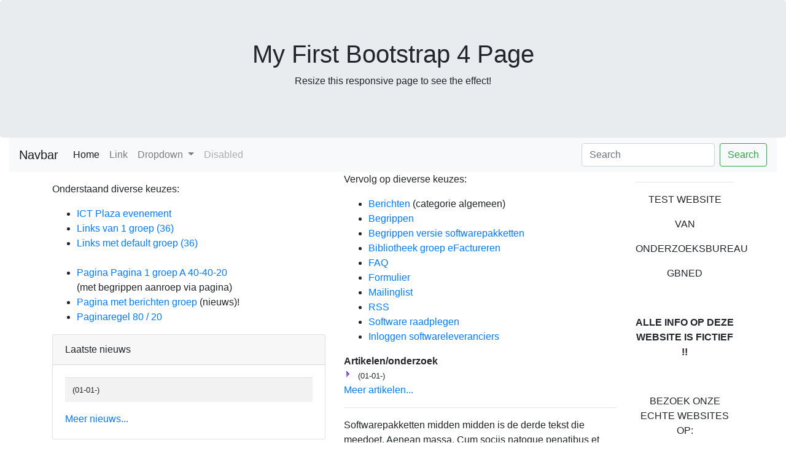

--- FILE ---
content_type: text/html; charset=UTF-8
request_url: https://ictplaza.nl/
body_size: 3747
content:
<html>
<head>
<!-- Bovenaan in relatie tot Bootstrap -->
<meta charset="UTF-8" />
<meta http-equiv="X-UA-Compatible" content="IE=egde">
<meta name="viewport" content="width=device-width, initial-scale=1.0">
<!-- EINDE Bovenaan in relatie tot Bootstrap -->
<meta http-equiv="Expires" content="Mon, 26 Jul 1997 05:00:00 GMT" /> 
<meta http-equiv="Pragma" content="no-cache" />
<title>
ICTplaza.nl - Startpagina ICTPlaza</title>

<link rel="stylesheet" href="/cmm/bootstrap/css/bootstrap.min.css">
     <!-- HTML5shiv is a javscript workaround to provide support for the new HTML 5 elements in IE Browsers older than IE 9.>
     <!--[if lt IE 9]>
        <script src="/cmm/html5shiv/html5shiv.min.js"></script>
     <![endif]-->   <!-- VANAF HIER layout_head.php -->
<link href="/cmm/font-awesome/css/font-awesome.min.css" rel="stylesheet">
<link href="/templates/eig1/stylesheet/cmm_stylesheet_bootstrap_extra.css" rel="stylesheet" type="text/css">
<!-- EINDE layout_head.php -->
<script type='text/javascript'>
// JavaScript Document
// meegeven elementnaam, min lengte en max lengte
// achter alphaExp staat achter Z een spatie!!!!!
function letterscijferslengte_swp(elem, min, max){
	document.MM_returnValue = false;
	var alphaExp = /^[0-9a-zA-Z ]+$/;
	var uInput = elem.value;
	if(elem.value.match(alphaExp) && uInput.length >= min && uInput.length <= max){
		document.MM_returnValue = true;
	}else{
		alert("Kies letters en/of cijfers tussen " +min+ " en " +max+ " tekens");
		document.MM_returnValue = false;
	}
}
</script><script type="text/javascript">
<!--
function validate_form ()
{
    valid = true;
    if ( document.form1.zoekwoord.value == "" )
    {
        alert ( "Kies een zoekwoord" );
        valid = false;
    }
    return valid;
}
//-->
</script>	
<script type="text/javascript">
<!--
function leegzoekwoord()
{
form1.zoekwoord.value="";
}
//-->
</script>
</head>
<body leftmargin="0" topmargin="0" marginwidth="0" marginheight="0">
<!-- VANAF HIER layout_body_start.php -->
<div class="jumbotron text-center" style="margin-bottom:0">
  <h1>My First Bootstrap 4 Page</h1>
  <p>Resize this responsive page to see the effect!</p> 
</div>
<div class="container-fluid">
<nav class="navbar navbar-expand-lg navbar-light bg-light">
  <a class="navbar-brand" href="#">Navbar</a>
  <button class="navbar-toggler" type="button" data-toggle="collapse" data-target="#navbarSupportedContent" aria-controls="navbarSupportedContent" aria-expanded="false" aria-label="Toggle navigation">
    <span class="navbar-toggler-icon"></span>
  </button>

  <div class="collapse navbar-collapse" id="navbarSupportedContent">
    <ul class="navbar-nav mr-auto">
      <li class="nav-item active">
        <a class="nav-link" href="#">Home <span class="sr-only">(current)</span></a>
      </li>
      <li class="nav-item">
        <a class="nav-link" href="#">Link</a>
      </li>
      <li class="nav-item dropdown">
        <a class="nav-link dropdown-toggle" href="#" id="navbarDropdown" role="button" data-toggle="dropdown" aria-haspopup="true" aria-expanded="false">
          Dropdown
        </a>
        <div class="dropdown-menu" aria-labelledby="navbarDropdown">
          <a class="dropdown-item" href="#">Action</a>
          <a class="dropdown-item" href="#">Another action</a>
          <div class="dropdown-divider"></div>
          <a class="dropdown-item" href="#">Something else here</a>
        </div>
      </li>
      <li class="nav-item">
        <a class="nav-link disabled" href="#" tabindex="-1" aria-disabled="true">Disabled</a>
      </li>
    </ul>
    <form class="form-inline my-2 my-lg-0">
      <input class="form-control mr-sm-2" type="search" placeholder="Search" aria-label="Search">
      <button class="btn btn-outline-success my-2 my-sm-0" type="submit">Search</button>
    </form>
  </div>
</nav>
</div>  
<!-- Main Menu Ends -->
<!-- Container voor complete inhoud en sluiten boby slot of TUSSENdoor sluiten/openen -->
<div class="container">
<!-- EINDE layout_body_start.php --><div class="row">
<div class="col-md-5">
   <p><p>Onderstaand diverse keuzes:</p>
<ul>
<li><a href="/cmm/evenementen/evenement_aanmelden.php?id=1" target="_self">ICT Plaza evenement</a></li>
<li><a href="/cmm/links/links_opvragen.php?ag=J&amp;id=36&amp;eig=1" target="_self">Links van 1 groep (36)</a></li>
<li><a href="/cmm/links/links_opvragen.php?id=36&amp;eig=1" target="_self">Links met default groep (36)<br /><br /></a></li>
<li><a href="/cmm/paginas/pagina_epa.php?id=40" target="_self">Pagina Pagina 1 groep A 40-40-20<br /></a> (met begrippen aanroep via pagina)</li>
<li><a href="/cmm/paginas/pagina_epa.php?id=45" target="_self">Pagina met berichten groep</a> (nieuws)!</li>
<li><a href="/cmm/paginas/paginaregel_epa.php?id=1">Paginaregel 80 / 20</a></li>
</ul></p>
<div class="card">
<div class="card-header">Laatste nieuws</div>
<div class="card-body">
	<table class="table table-striped table-condensed">
                     <tr>
                <td><a href="cmm/berichten/berichten_raadplegen_detail.php?id=" target="_self"></a>
                 				<font size='-1'> (01-01-)</font>
                 </td>
            </tr>
            
                      </table>          
            <a href="cmm/berichten/berichten_raadplegen.php?id=10" target="_self">Meer
                   nieuws...</a>
	</div>
	</div>
          <hr size="1">
          <p>Softwarepakketten links (special tekens test &iuml; &aacute; "c") midden is de eerste tekst die meedoet. Aenean massa. Cum sociis natoque penatibus et magnis dis parturient montes, nascetur ridiculus mus. Donec quam felis, ultricies nec, pellentesque eu, pretium quis, sem. Nulla consequat massa quis enim.</p> 
</div>
<div class="col-md-5">
        <p>Vervolg op dieverse keuzes:</p>
<ul>
<li><a href="/cmm/berichten/berichten_raadplegen_cat.php?id=10">Berichten</a> (categorie algemeen)</li>
<li><a href="/cmm/begrippen/begrippen.php?eig=1" target="_self">Begrippen</a></li>
<li><a href="/swpakketten/begrippen/betekenis.php">Begrippen versie softwarepakketten</a></li>
<li><a href="/cmm/bibliotheek/raadplegen_groep.php?id=1&amp;ct=ct&amp;cat=1" target="_self">Bibliotheek groep eFactureren</a></li>
<li><a href="/cmm/faq/wiki_subcat.php?id=2" target="_self">FAQ</a></li>
<li><a href="/cmm/formulieren/formulier.php?id=3" target="_self">Formulier</a></li>
<li><a href="/cmm/mailinglist/raadplegen.php?id=1" target="_self">Mailinglist</a></li>
<li><a href="/cmm/paginas/pagina_epa.php?id=47" target="_self">RSS</a></li>
<li><a href="/cmm/paginas/pagina_epa.php?id=52">Software raadplegen</a></li>
<li><a href="/cmm/inloggen/login.php" target="_blank">Inloggen softwareleveranciers</a></li>
</ul>          <strong>Artikelen/onderzoek</strong><br>
		  <table width="100%" border="0" cellspacing="0" cellpadding="0">
                        <tr>
              <td width="20" align="left" valign="top"><img src="images/eigen/pijl14_16.gif" width="14" height="16"></td>
                <td align="left" valign="top" class="regels"><a href="cmm/berichten/berichten_raadplegen_detail.php?id=" target="_self"></a>
                				<font size='-1'> (01-01-)</font>
                 </td>
            </tr>
            
                      </table>          
                   <a href="cmm/berichten/berichten_raadplegen.php?id=9" target="_self">Meer
                     artikelen...</a><br>
<hr size="1">
<p>Softwarepakketten midden midden is de derde tekst die meedoet. Aenean massa. Cum sociis natoque penatibus et magnis dis parturient montes, nascetur ridiculus mus. Donec quam felis, ultricies nec, pellentesque eu, pretium quis, sem. Nulla consequat massa quis enim.</p></div>
<div class="col-md-2">
<hr size="1" />
<p align="center">TEST WEBSITE</p>
<p align="center">VAN</p>
<p align="center">ONDERZOEKSBUREAU&nbsp;</p>
<p align="center">GBNED</p>
<p align="center">&nbsp;</p>
<p align="center"><strong>ALLE INFO OP DEZE WEBSITE IS FICTIEF !!</strong></p>
<p align="center">&nbsp;</p>
<p align="center">BEZOEK ONZE ECHTE WEBSITES OP:</p>
<p align="center"><a href="http://www.gbned.nl">www.gbned.nl</a></p>
<p align="center"><a href="http://www.softwarepakketten.nl">www.softwarepakketten.nl</a></p>
<p align="center"><a href="http://www.ictaccountancy.nl">www.ictaccountancy.nl</a></p>
<p align="center">&nbsp;</p></div>
</div>
<!-- einde div om container te sluiten -->
</div>
<br />
<!-- VANAF HIER layout_body_slot.php -->
	<!-- Copyright Ends	-->
	<!-- Footer Top Section Starts -->
		<section class="footer-top">
		<!-- Nested Container Starts -->
			<div class="container text-center-xs text-lite-color">
			<!-- Nested Row Starts -->
				<div class="row">
				<!-- Foot Col #1 Starts -->
					<div class="col-md-3 col-sm-6 col-xs-12">
                       <h6>Visie</h6>
							<p class="text-light">
								<em>Onderzoeksbureau GBNED deelt haar visie continu door het uitbrengen van artikelen en rapporten.</em>
							</p>
							<ul class="list-unstyled list-inline foot-sm-links">
								<li class="text-medium">Volg ons:</li>
								<li><a href="https://www.facebook.com/softwarepakketten/"><i class="fa fa-facebook animation"></i></a></li>
                                <li><a href="https://twitter.com/gbned" target="_blank"><i class="fa fa-twitter"></i></a></li>
							</ul>
					</div>
				<!-- Foot Col #1 Ends -->
				<!-- Foot Col #2 Starts -->
					<div class="col-md-3 col-sm-6 col-xs-12">
						<h6>Contactgegevens</h6>
						<ul class="list-unstyled foot-address-list text-light">
							<li class="clearfix">
								<i class="fa fa-map-marker"></i> 
								<span>
									Berend Slingenbergstraat 9,<br>
									7742 KD Coevorden
								</span>
							</li>
							<li class="clearfix">
								<i class="fa fa-phone"></i> 
								<span>(+31)0610069402</span>
							</li>
							<li class="clearfix">
								<i class="fa fa-envelope"></i> 
								<span><a href="mailto:info@gbned.nl">info@gbned.nl</a></span>
							</li>
						</ul>
					</div>
				<!-- Foot Col #2 Ends -->

				<!-- Foot Col #3 Starts -->
					<div class="col-md-3 col-sm-6 col-xs-12">
						<h6>Actueel</h6>
							Nieuws<br />
							Onderzoek<br />
							White paper<br />
							Blogs<br />
							FAQ<br />
					</div>
				<!-- Foot Col #3 Ends -->
				<!-- Foot Col #4 Starts -->
					<div class="col-md-3 col-sm-6 col-xs-12">
						<h6>Onze initiatieven</h6>
							<a href="http://www.softwarepakketten.nl">Softwarepakketten.nl</a><br />
							<a href="http://www.ictaccountancy.nl">ICT Accountancy</a><br />
							<a href="http://www.ictfinancials.nl">ICT Financials</a><br />
							<a href="http://www.ictjuridisch.nl">ICT Juridisch</a><br />
							<a href="http://www.ublketentest.nl">UBL Ketentest</a><br />
						</div>
				<!-- Foot Col #4 Ends -->
				</div>
			<!-- Nested Row Ends -->
			</div>
		<!-- Nested Container Ends -->
		</section>
	<!-- Footer Top Section Ends -->
	<!-- Copyright Starts -->
		<footer class="copyright">
		<!-- Nested Container Starts -->
			<div class="container text-center text-lite-color">
				<em class="text-light">Copyright ICT Plaza&nbsp;&nbsp;|&nbsp;&nbsp;<a href="https://www.ictplaza.nl/cmm/paginas/pagina_epa.php?id=43" target="_self">Disclaimer 80-20</a></em>
			</div>
		<!-- Nested Container Ends -->
		</footer>
	<!-- Copyright Ends	-->
  <script src="/cmm/includes/js/jquery-3.5.1.min.js" type="text/javascript"></script>
<link href="/cmm/includes/js/jquery-ui.min.css" rel="stylesheet" type "text/css" />
<script src="/cmm/includes/js/jquery-ui.min.js" type="text/javascript"></script>
 <script src="https://cdnjs.cloudflare.com/ajax/libs/popper.js/1.16.0/umd/popper.min.js"></script>
<script src="/cmm/bootstrap/js/bootstrap.min.js"></script>
  <script src="https://maxcdn.bootstrapcdn.com/bootstrap/4.5.2/js/bootstrap.min.js"></script>
<!-- EINDE layout_body_slot.php --></body>
</html>
<!-- VANAF HIER layout_slot.php -->
<!-- EINDE layout_slot.php -->

--- FILE ---
content_type: text/css
request_url: https://ictplaza.nl/templates/eig1/stylesheet/cmm_stylesheet_bootstrap_extra.css
body_size: 948
content:
<style>

tr.odd
{
background-color:#FFFFFF;
font-size: 14px;
}

tr.even
{
background-color:#F0F0F0;
font-size: 14px;
}

tr.header
{
background-color:bbbcbe;
font-size: 14px;
}

label.basic
{
font-size: 12px;
font-weight:normal;
}

th,td.basic
{
font-size: 14px;
}

th.gekozen
{
background-color:#EEEEEE;
}

td.regels
{
padding: 2px 2px 2px 2px;
border: 2px solid #FFFFFF;
font-size: 14px;
}

td.tekst
{ 
background-color:#cfd0d1; 
padding: 2px 2px 2px 2px;
}

td.inhoud
{ 
background-color:#F0F0F0; 
padding: 2px 2px 2px 2px;
}

td.letters
{
background-color:#CCCCCC;
padding: 2px 2px 2px 2px; 
border: 2px solid #FFFFFF;
font-size: 14px;
}

td.lettersdeze
{
background-color:#AAAAAA; 
padding: 2px 2px 2px 2px;
border: 2px solid #FFFFFF;
font-size: 14px;
}

.kopje
{
padding: 3px 4px 5px 5px;
background-color: #DDDDDD;
border-top-left-radius: 0.5em;
border-top-right-radius: 0.5em;
}

th.kopje
{
background-color: #DDDDDD;
border-top-left-radius: 0.5em;
border-top-right-radius: 0.5em;
}

#toelv {
    DISPLAY: none
}
.toelv {
    DISPLAY: none
}
</style>